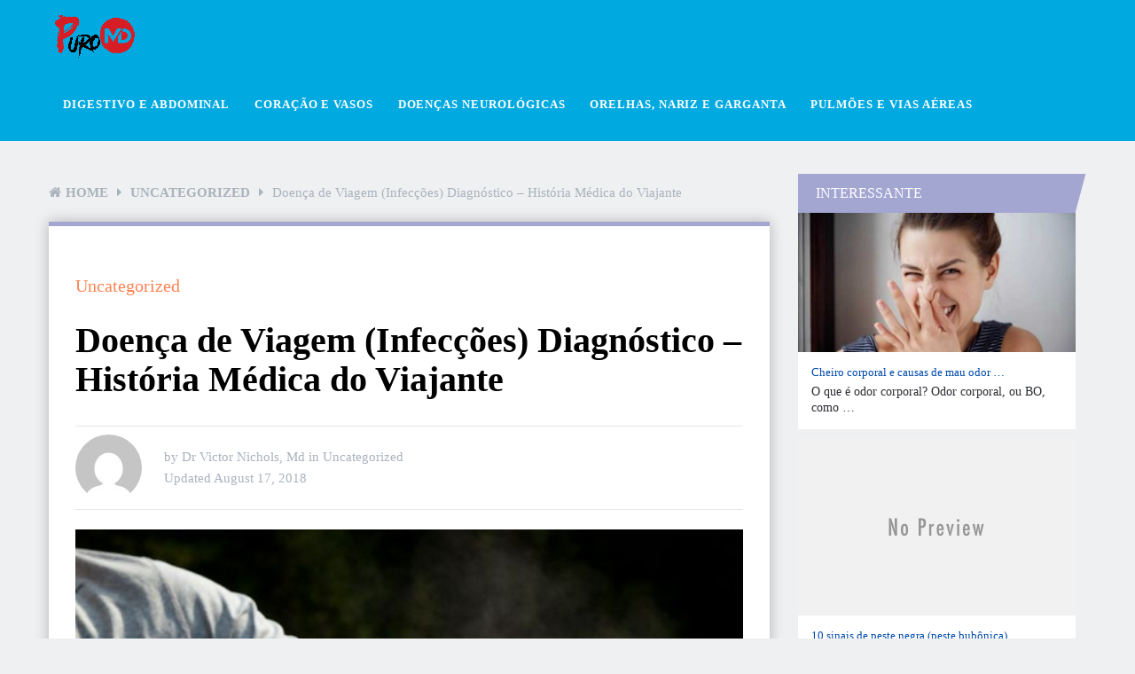

--- FILE ---
content_type: text/html; charset=UTF-8
request_url: https://puromd.com/historia-de-infeccoes-de-doencas-de-viagem-historia-medica-de-viajantes/
body_size: 18847
content:
<!DOCTYPE html><html class="no-js" lang="en-US" prefix="og: https://ogp.me/ns#"><head><script data-no-optimize="1">var litespeed_docref=sessionStorage.getItem("litespeed_docref");litespeed_docref&&(Object.defineProperty(document,"referrer",{get:function(){return litespeed_docref}}),sessionStorage.removeItem("litespeed_docref"));</script> <meta charset="UTF-8">
<!--[if IE ]><meta http-equiv="X-UA-Compatible" content="IE=edge,chrome=1">
<![endif]--><link rel="profile" href="https://gmpg.org/xfn/11" /><link rel="icon" href="https://puromd.com/wp-content/uploads/F2.png" type="image/x-icon" /><meta name="msapplication-TileColor" content="#FFFFFF"><meta name="msapplication-TileImage" content="https://puromd.com/wp-content/uploads/F4.png"><link rel="apple-touch-icon-precomposed" href="https://puromd.com/wp-content/uploads/F3.png" /><meta name="viewport" content="width=device-width, initial-scale=1"><meta name="apple-mobile-web-app-capable" content="yes"><meta name="apple-mobile-web-app-status-bar-style" content="black"><link rel="pingback" href="https://puromd.com/xmlrpc.php" /> <script type="litespeed/javascript">document.documentElement.className=document.documentElement.className.replace(/\bno-js\b/,'js')</script> <title>Doença De Viagem (Infecções) Diagnóstico - História Médica Do Viajante - PuroMD</title><meta name="description" content="Qualquer doença que possa ter começado no exterior ou que tenha aparecido somente depois de voltar para casa deve sempre levantar a preocupação de uma doença"/><meta name="robots" content="follow, index, max-snippet:-1, max-video-preview:-1, max-image-preview:large"/><link rel="canonical" href="https://puromd.com/historia-de-infeccoes-de-doencas-de-viagem-historia-medica-de-viajantes/" /><meta property="og:locale" content="en_US" /><meta property="og:type" content="article" /><meta property="og:title" content="Doença De Viagem (Infecções) Diagnóstico - História Médica Do Viajante - PuroMD" /><meta property="og:description" content="Qualquer doença que possa ter começado no exterior ou que tenha aparecido somente depois de voltar para casa deve sempre levantar a preocupação de uma doença" /><meta property="og:url" content="https://puromd.com/historia-de-infeccoes-de-doencas-de-viagem-historia-medica-de-viajantes/" /><meta property="og:site_name" content="PuroMD" /><meta property="article:section" content="Uncategorized" /><meta property="og:updated_time" content="2019-07-16T13:36:00+00:00" /><meta property="og:image" content="https://puromd.com/wp-content/uploads/história-de-infecções-de-doenças-de-viagem-história-médica-de-viajantes.jpg" /><meta property="og:image:secure_url" content="https://puromd.com/wp-content/uploads/história-de-infecções-de-doenças-de-viagem-história-médica-de-viajantes.jpg" /><meta property="og:image:width" content="600" /><meta property="og:image:height" content="300" /><meta property="og:image:alt" content="história de infecções de doenças de viagem história médica de viajantes" /><meta property="og:image:type" content="image/jpeg" /><meta name="twitter:card" content="summary_large_image" /><meta name="twitter:title" content="Doença De Viagem (Infecções) Diagnóstico - História Médica Do Viajante - PuroMD" /><meta name="twitter:description" content="Qualquer doença que possa ter começado no exterior ou que tenha aparecido somente depois de voltar para casa deve sempre levantar a preocupação de uma doença" /><meta name="twitter:image" content="https://puromd.com/wp-content/uploads/história-de-infecções-de-doenças-de-viagem-história-médica-de-viajantes.jpg" /><meta name="twitter:label1" content="Written by" /><meta name="twitter:data1" content="Dr Victor Nichols, Md" /><meta name="twitter:label2" content="Time to read" /><meta name="twitter:data2" content="3 minutes" /><link rel="alternate" type="application/rss+xml" title="PuroMD &raquo; Feed" href="https://puromd.com/feed/" /><link rel="alternate" title="oEmbed (JSON)" type="application/json+oembed" href="https://puromd.com/wp-json/oembed/1.0/embed?url=https%3A%2F%2Fpuromd.com%2Fhistoria-de-infeccoes-de-doencas-de-viagem-historia-medica-de-viajantes%2F" /><link rel="alternate" title="oEmbed (XML)" type="text/xml+oembed" href="https://puromd.com/wp-json/oembed/1.0/embed?url=https%3A%2F%2Fpuromd.com%2Fhistoria-de-infeccoes-de-doencas-de-viagem-historia-medica-de-viajantes%2F&#038;format=xml" /><style id='wp-img-auto-sizes-contain-inline-css' type='text/css'>img:is([sizes=auto i],[sizes^="auto," i]){contain-intrinsic-size:3000px 1500px}
/*# sourceURL=wp-img-auto-sizes-contain-inline-css */</style><link data-optimized="2" rel="stylesheet" href="https://puromd.com/wp-content/litespeed/css/2dd9a098b0e2d470274d25cd0ce0fd52.css?ver=095b2" /><style id='global-styles-inline-css' type='text/css'>:root{--wp--preset--aspect-ratio--square: 1;--wp--preset--aspect-ratio--4-3: 4/3;--wp--preset--aspect-ratio--3-4: 3/4;--wp--preset--aspect-ratio--3-2: 3/2;--wp--preset--aspect-ratio--2-3: 2/3;--wp--preset--aspect-ratio--16-9: 16/9;--wp--preset--aspect-ratio--9-16: 9/16;--wp--preset--color--black: #000000;--wp--preset--color--cyan-bluish-gray: #abb8c3;--wp--preset--color--white: #ffffff;--wp--preset--color--pale-pink: #f78da7;--wp--preset--color--vivid-red: #cf2e2e;--wp--preset--color--luminous-vivid-orange: #ff6900;--wp--preset--color--luminous-vivid-amber: #fcb900;--wp--preset--color--light-green-cyan: #7bdcb5;--wp--preset--color--vivid-green-cyan: #00d084;--wp--preset--color--pale-cyan-blue: #8ed1fc;--wp--preset--color--vivid-cyan-blue: #0693e3;--wp--preset--color--vivid-purple: #9b51e0;--wp--preset--gradient--vivid-cyan-blue-to-vivid-purple: linear-gradient(135deg,rgb(6,147,227) 0%,rgb(155,81,224) 100%);--wp--preset--gradient--light-green-cyan-to-vivid-green-cyan: linear-gradient(135deg,rgb(122,220,180) 0%,rgb(0,208,130) 100%);--wp--preset--gradient--luminous-vivid-amber-to-luminous-vivid-orange: linear-gradient(135deg,rgb(252,185,0) 0%,rgb(255,105,0) 100%);--wp--preset--gradient--luminous-vivid-orange-to-vivid-red: linear-gradient(135deg,rgb(255,105,0) 0%,rgb(207,46,46) 100%);--wp--preset--gradient--very-light-gray-to-cyan-bluish-gray: linear-gradient(135deg,rgb(238,238,238) 0%,rgb(169,184,195) 100%);--wp--preset--gradient--cool-to-warm-spectrum: linear-gradient(135deg,rgb(74,234,220) 0%,rgb(151,120,209) 20%,rgb(207,42,186) 40%,rgb(238,44,130) 60%,rgb(251,105,98) 80%,rgb(254,248,76) 100%);--wp--preset--gradient--blush-light-purple: linear-gradient(135deg,rgb(255,206,236) 0%,rgb(152,150,240) 100%);--wp--preset--gradient--blush-bordeaux: linear-gradient(135deg,rgb(254,205,165) 0%,rgb(254,45,45) 50%,rgb(107,0,62) 100%);--wp--preset--gradient--luminous-dusk: linear-gradient(135deg,rgb(255,203,112) 0%,rgb(199,81,192) 50%,rgb(65,88,208) 100%);--wp--preset--gradient--pale-ocean: linear-gradient(135deg,rgb(255,245,203) 0%,rgb(182,227,212) 50%,rgb(51,167,181) 100%);--wp--preset--gradient--electric-grass: linear-gradient(135deg,rgb(202,248,128) 0%,rgb(113,206,126) 100%);--wp--preset--gradient--midnight: linear-gradient(135deg,rgb(2,3,129) 0%,rgb(40,116,252) 100%);--wp--preset--font-size--small: 13px;--wp--preset--font-size--medium: 20px;--wp--preset--font-size--large: 36px;--wp--preset--font-size--x-large: 42px;--wp--preset--spacing--20: 0.44rem;--wp--preset--spacing--30: 0.67rem;--wp--preset--spacing--40: 1rem;--wp--preset--spacing--50: 1.5rem;--wp--preset--spacing--60: 2.25rem;--wp--preset--spacing--70: 3.38rem;--wp--preset--spacing--80: 5.06rem;--wp--preset--shadow--natural: 6px 6px 9px rgba(0, 0, 0, 0.2);--wp--preset--shadow--deep: 12px 12px 50px rgba(0, 0, 0, 0.4);--wp--preset--shadow--sharp: 6px 6px 0px rgba(0, 0, 0, 0.2);--wp--preset--shadow--outlined: 6px 6px 0px -3px rgb(255, 255, 255), 6px 6px rgb(0, 0, 0);--wp--preset--shadow--crisp: 6px 6px 0px rgb(0, 0, 0);}:where(.is-layout-flex){gap: 0.5em;}:where(.is-layout-grid){gap: 0.5em;}body .is-layout-flex{display: flex;}.is-layout-flex{flex-wrap: wrap;align-items: center;}.is-layout-flex > :is(*, div){margin: 0;}body .is-layout-grid{display: grid;}.is-layout-grid > :is(*, div){margin: 0;}:where(.wp-block-columns.is-layout-flex){gap: 2em;}:where(.wp-block-columns.is-layout-grid){gap: 2em;}:where(.wp-block-post-template.is-layout-flex){gap: 1.25em;}:where(.wp-block-post-template.is-layout-grid){gap: 1.25em;}.has-black-color{color: var(--wp--preset--color--black) !important;}.has-cyan-bluish-gray-color{color: var(--wp--preset--color--cyan-bluish-gray) !important;}.has-white-color{color: var(--wp--preset--color--white) !important;}.has-pale-pink-color{color: var(--wp--preset--color--pale-pink) !important;}.has-vivid-red-color{color: var(--wp--preset--color--vivid-red) !important;}.has-luminous-vivid-orange-color{color: var(--wp--preset--color--luminous-vivid-orange) !important;}.has-luminous-vivid-amber-color{color: var(--wp--preset--color--luminous-vivid-amber) !important;}.has-light-green-cyan-color{color: var(--wp--preset--color--light-green-cyan) !important;}.has-vivid-green-cyan-color{color: var(--wp--preset--color--vivid-green-cyan) !important;}.has-pale-cyan-blue-color{color: var(--wp--preset--color--pale-cyan-blue) !important;}.has-vivid-cyan-blue-color{color: var(--wp--preset--color--vivid-cyan-blue) !important;}.has-vivid-purple-color{color: var(--wp--preset--color--vivid-purple) !important;}.has-black-background-color{background-color: var(--wp--preset--color--black) !important;}.has-cyan-bluish-gray-background-color{background-color: var(--wp--preset--color--cyan-bluish-gray) !important;}.has-white-background-color{background-color: var(--wp--preset--color--white) !important;}.has-pale-pink-background-color{background-color: var(--wp--preset--color--pale-pink) !important;}.has-vivid-red-background-color{background-color: var(--wp--preset--color--vivid-red) !important;}.has-luminous-vivid-orange-background-color{background-color: var(--wp--preset--color--luminous-vivid-orange) !important;}.has-luminous-vivid-amber-background-color{background-color: var(--wp--preset--color--luminous-vivid-amber) !important;}.has-light-green-cyan-background-color{background-color: var(--wp--preset--color--light-green-cyan) !important;}.has-vivid-green-cyan-background-color{background-color: var(--wp--preset--color--vivid-green-cyan) !important;}.has-pale-cyan-blue-background-color{background-color: var(--wp--preset--color--pale-cyan-blue) !important;}.has-vivid-cyan-blue-background-color{background-color: var(--wp--preset--color--vivid-cyan-blue) !important;}.has-vivid-purple-background-color{background-color: var(--wp--preset--color--vivid-purple) !important;}.has-black-border-color{border-color: var(--wp--preset--color--black) !important;}.has-cyan-bluish-gray-border-color{border-color: var(--wp--preset--color--cyan-bluish-gray) !important;}.has-white-border-color{border-color: var(--wp--preset--color--white) !important;}.has-pale-pink-border-color{border-color: var(--wp--preset--color--pale-pink) !important;}.has-vivid-red-border-color{border-color: var(--wp--preset--color--vivid-red) !important;}.has-luminous-vivid-orange-border-color{border-color: var(--wp--preset--color--luminous-vivid-orange) !important;}.has-luminous-vivid-amber-border-color{border-color: var(--wp--preset--color--luminous-vivid-amber) !important;}.has-light-green-cyan-border-color{border-color: var(--wp--preset--color--light-green-cyan) !important;}.has-vivid-green-cyan-border-color{border-color: var(--wp--preset--color--vivid-green-cyan) !important;}.has-pale-cyan-blue-border-color{border-color: var(--wp--preset--color--pale-cyan-blue) !important;}.has-vivid-cyan-blue-border-color{border-color: var(--wp--preset--color--vivid-cyan-blue) !important;}.has-vivid-purple-border-color{border-color: var(--wp--preset--color--vivid-purple) !important;}.has-vivid-cyan-blue-to-vivid-purple-gradient-background{background: var(--wp--preset--gradient--vivid-cyan-blue-to-vivid-purple) !important;}.has-light-green-cyan-to-vivid-green-cyan-gradient-background{background: var(--wp--preset--gradient--light-green-cyan-to-vivid-green-cyan) !important;}.has-luminous-vivid-amber-to-luminous-vivid-orange-gradient-background{background: var(--wp--preset--gradient--luminous-vivid-amber-to-luminous-vivid-orange) !important;}.has-luminous-vivid-orange-to-vivid-red-gradient-background{background: var(--wp--preset--gradient--luminous-vivid-orange-to-vivid-red) !important;}.has-very-light-gray-to-cyan-bluish-gray-gradient-background{background: var(--wp--preset--gradient--very-light-gray-to-cyan-bluish-gray) !important;}.has-cool-to-warm-spectrum-gradient-background{background: var(--wp--preset--gradient--cool-to-warm-spectrum) !important;}.has-blush-light-purple-gradient-background{background: var(--wp--preset--gradient--blush-light-purple) !important;}.has-blush-bordeaux-gradient-background{background: var(--wp--preset--gradient--blush-bordeaux) !important;}.has-luminous-dusk-gradient-background{background: var(--wp--preset--gradient--luminous-dusk) !important;}.has-pale-ocean-gradient-background{background: var(--wp--preset--gradient--pale-ocean) !important;}.has-electric-grass-gradient-background{background: var(--wp--preset--gradient--electric-grass) !important;}.has-midnight-gradient-background{background: var(--wp--preset--gradient--midnight) !important;}.has-small-font-size{font-size: var(--wp--preset--font-size--small) !important;}.has-medium-font-size{font-size: var(--wp--preset--font-size--medium) !important;}.has-large-font-size{font-size: var(--wp--preset--font-size--large) !important;}.has-x-large-font-size{font-size: var(--wp--preset--font-size--x-large) !important;}
/*# sourceURL=global-styles-inline-css */</style><style id='classic-theme-styles-inline-css' type='text/css'>/*! This file is auto-generated */
.wp-block-button__link{color:#fff;background-color:#32373c;border-radius:9999px;box-shadow:none;text-decoration:none;padding:calc(.667em + 2px) calc(1.333em + 2px);font-size:1.125em}.wp-block-file__button{background:#32373c;color:#fff;text-decoration:none}
/*# sourceURL=/wp-includes/css/classic-themes.min.css */</style><style id='ez-toc-inline-css' type='text/css'>div#ez-toc-container .ez-toc-title {font-size: 120%;}div#ez-toc-container .ez-toc-title {font-weight: 500;}div#ez-toc-container ul li , div#ez-toc-container ul li a {font-size: 95%;}div#ez-toc-container ul li , div#ez-toc-container ul li a {font-weight: 500;}div#ez-toc-container nav ul ul li {font-size: 90%;}.ez-toc-box-title {font-weight: bold; margin-bottom: 10px; text-align: center; text-transform: uppercase; letter-spacing: 1px; color: #666; padding-bottom: 5px;position:absolute;top:-4%;left:5%;background-color: inherit;transition: top 0.3s ease;}.ez-toc-box-title.toc-closed {top:-25%;}
.ez-toc-container-direction {direction: ltr;}.ez-toc-counter ul{counter-reset: item ;}.ez-toc-counter nav ul li a::before {content: counters(item, '.', decimal) '. ';display: inline-block;counter-increment: item;flex-grow: 0;flex-shrink: 0;margin-right: .2em; float: left; }.ez-toc-widget-direction {direction: ltr;}.ez-toc-widget-container ul{counter-reset: item ;}.ez-toc-widget-container nav ul li a::before {content: counters(item, '.', decimal) '. ';display: inline-block;counter-increment: item;flex-grow: 0;flex-shrink: 0;margin-right: .2em; float: left; }
/*# sourceURL=ez-toc-inline-css */</style><style id='dividend-stylesheet-inline-css' type='text/css'>body {background-color:#eff0f1;background-image:url(https://puromd.com/wp-content/themes/mts_dividend/images/nobg.png);}
		#site-header, .navigation.mobile-menu-wrapper {background-color:#00a9e0;background-image:url(https://puromd.com/wp-content/themes/mts_dividend/images/nobg.png);}
		.primary-carousel-wrap {background-color:#eff0f1;background-image:url(https://puromd.com/wp-content/themes/mts_dividend/images/nobg.png);}
		.homepage-deals {background-color:#23282d;background-image:url(https://puromd.com/wp-content/themes/mts_dividend/images/nobg.png);}
		.article-wrap {background-color:#eff0f1;background-repeat:repeat;background-position:left top;background-size:cover;}
		.call-to-action {background-color:#23282d;background-image:url(https://puromd.com/wp-content/themes/mts_dividend/images/nobg.png);}
		.mts-featured-clients {background-color:#ffffff;background-image:url(https://puromd.com/wp-content/themes/mts_dividend/images/nobg.png);}
		#site-footer {background-color:#23282d;background-image:url(https://puromd.com/wp-content/themes/mts_dividend/images/nobg.png);}
		.widget-single-subscribe .widget #wp-subscribe {background-color:#23282d;background-image:url(https://puromd.com/wp-content/themes/mts_dividend/images/newsletter-long-bg2.png);background-repeat:no-repeat;background-attachment:scroll;background-position:left top;background-size:cover;}

		.primary-carousel-wrap .featured-category-title, .primary-carousel-wrap .featured-category-title:after, .primary-carousel-wrap .owl-prev, .primary-carousel-wrap .owl-next { background-color: #23282d; }
		.primary-carousel-post, .primary-carousel-post:hover { color: #23282d; }

		.homepage-deals .featured-category-title, .homepage-deals .featured-category-title:after { background-color: #373e46; }

		.call-to-action-title span { color: #edb746; }
		.call-to-action-button a { background-color: #88bf5f; }
		.call-to-action-button a:hover { background: #62963c }

		.footer-header h3 { background-color: #373e46; }

		.pagination a { color: #a3a6d1; }

		.sidebar .widget h3, .pagination .page-numbers.current, .single .pagination > .current, .tagcloud a, .widget .wp_review_tab_widget_content .tab_title.selected a, .widget .wpt_widget_content .tab_title.selected a, #load-posts a, .woocommerce nav.woocommerce-pagination ul li span.current, .woocommerce-page nav.woocommerce-pagination ul li span.current, .woocommerce #content nav.woocommerce-pagination ul li span.current, .woocommerce-page #content nav.woocommerce-pagination ul li span.current, .article-layout-2 .latestPost.post-1 .latestPost-layout, .article-layout-2 .latestPost.post-1 .article-content, .article-layout-3 .latestPost.post-1 .latestPost-layout, .article-layout-3 .latestPost.post-1 .article-content, .article-layout-4 .latestPost.post-1 .latestPost-layout, .article-layout-4 .latestPost.post-1 .article-content, .article-layout-5 .latestPost.post-1 .latestPost-layout, .article-layout-5 .latestPost.post-1 .article-content, .tags a, .related-posts h4, .postauthor h4, .cd-tabs-navigation h4 a.selected, .cd-tabs-navigation h4 a.selected:after, #respond h4:after, #respond h4, .deals-button { background: #a3a6d1; }

        input[type='submit'], .deal-link, .deals-advanced-recent-posts .btn-archive-link, .single-deals-button a, .woocommerce a.button, .woocommerce-page a.button, .woocommerce button.button, .woocommerce-page button.button, .woocommerce input.button, .woocommerce-page input.button, .woocommerce #respond input#submit, .woocommerce-page #respond input#submit, .woocommerce #content input.button, .woocommerce-page #content input.button, .woocommerce #respond input#submit.alt, .woocommerce a.button.alt, .woocommerce button.button.alt, .woocommerce input.button.alt, .woocommerce #respond input#submit.alt.disabled, .woocommerce #respond input#submit.alt:disabled, .woocommerce #respond input#submit.alt:disabled[disabled], .woocommerce a.button.alt.disabled, .woocommerce a.button.alt:disabled, .woocommerce a.button.alt:disabled[disabled], .woocommerce button.button.alt.disabled, .woocommerce button.button.alt:disabled, .woocommerce button.button.alt:disabled[disabled], .woocommerce input.button.alt:disabled, .woocommerce input.button.alt:disabled[disabled], .woocommerce span.onsale, .deals-link, .ball-pulse > div, .pace .pace-progress, .latestPost-review-wrapper, #wpmm-megamenu .review-total-only, html .review-type-circle.latestPost-review-wrapper, .widget .review-total-only.large-thumb, #commentform input#submit, .woocommerce-account .woocommerce-MyAccount-navigation li.is-active, .bypostauthor .fn:after, .owl-prev:hover, .owl-next:hover, #subscribe .wp-subscribe-wrap, .deals-button:hover, .featuredBox .deals-button, #secondary-navigation a:hover, #secondary-navigation li:hover a, .woocommerce-product-search button[type='submit'], .woocommerce .woocommerce-widget-layered-nav-dropdown__submit { background: #ff8454; color: #fff; }

		.widget .wp-subscribe input.submit, .featuredBox .title:hover { background-color: #7a7fbd }

		.deals-link:hover, .single-deals-button a:hover, .woocommerce a.button:hover, .woocommerce-page a.button:hover, .woocommerce button.button:hover, .woocommerce-page button.button:hover, .woocommerce input.button:hover, .woocommerce-page input.button:hover, .woocommerce #respond input#submit:hover, .woocommerce-page #respond input#submit:hover, .woocommerce #content input.button:hover, .woocommerce-page #content input.button:hover, input[type='submit']:hover, #commentform input#submit:hover, .woocommerce #respond input#submit.alt:hover, .woocommerce a.button.alt:hover, .woocommerce button.button.alt:hover, .woocommerce input.button.alt:hover, .woocommerce-product-search input[type='submit']:hover, .deals-advanced-recent-posts .btn-archive-link:hover, .woocommerce-product-search button[type='submit']:hover, .woocommerce .woocommerce-widget-layered-nav-dropdown__submit:hover { background-color: #ff4d07; }

		a, .single-post-category, .related-posts h4:before, .related-posts .latestPost-layout:after, .postauthor h4:before, .post-like.active, .post-dislike.active, .widget .wp-subscribe-wrap h4.title span { color: #ff8454; }

		.widget .wp_review_tab_widget_content .tab_title.selected a, .widget .wpt_widget_content .tab_title.selected a, .single_post { border-color: #a3a6d1; }

		
		
		.bypostauthor .fn:after { content: "Author"; font-size: 14px; padding: 4px 10px; margin-left: 8px; color: #fff; font-weight: normal; }
		
		
		
			
/*# sourceURL=dividend-stylesheet-inline-css */</style> <script type="litespeed/javascript" data-src="https://puromd.com/wp-includes/js/jquery/jquery.min.js" id="jquery-core-js"></script> <link rel="https://api.w.org/" href="https://puromd.com/wp-json/" /><link rel="alternate" title="JSON" type="application/json" href="https://puromd.com/wp-json/wp/v2/posts/3184" /><link rel="EditURI" type="application/rsd+xml" title="RSD" href="https://puromd.com/xmlrpc.php?rsd" /><meta name="generator" content="WordPress 6.9" /><link rel='shortlink' href='https://puromd.com/?p=3184' />
 <script data-ad-client="ca-pub-4230868998712733" type="litespeed/javascript" data-src="https://pagead2.googlesyndication.com/pagead/js/adsbygoogle.js"></script>  <script type="litespeed/javascript" data-src="https://www.googletagmanager.com/gtag/js?id=G-EY7M8ZXFWZ"></script> <script type="litespeed/javascript">window.dataLayer=window.dataLayer||[];function gtag(){dataLayer.push(arguments)}
gtag('js',new Date());gtag('config','G-EY7M8ZXFWZ')</script> 
<script type="application/ld+json">{"@context":"https:\/\/schema.org","@type":"WebSite","name":"PuroMD INC","url":"https:\/\/puromd.com","potentialAction":[{"@type":"SearchAction","target":"https:\/\/puromd.com\/?s={search_term_string}","query-input":"required name=search_term_string"}]}</script><script type="application/ld+json">{"@context":"https:\/\/schema.org","@type":"BreadcrumbList","itemListElement":[{"@type":"ListItem","position":1,"item":{"@id":"https:\/\/puromd.com\/","name":"Home"}},{"@type":"ListItem","position":2,"item":{"@id":"https:\/\/puromd.com\/historia-de-infeccoes-de-doencas-de-viagem-historia-medica-de-viajantes\/","name":"Doen\u00e7a de Viagem (Infec\u00e7\u00f5es) Diagn\u00f3stico &#8211; Hist\u00f3ria M\u00e9dica do Viajante"}}]}</script><style type="text/css">#logo a { font-family: 'Roboto'; font-weight: 700; font-size: 30px; color: #ffffff; }
#secondary-navigation a, .login-wrap .user-name, .login-signup a { font-family: 'Roboto'; font-weight: 700; font-size: 13px; color: #ffffff;text-transform: uppercase; letter-spacing: .95px;  }
.carousel-title, .deals-title { font-family: 'Roboto'; font-weight: normal; font-size: 18px; color: #004aac; }
.latestPost .title { font-family: 'Roboto'; font-weight: normal; font-size: 18px; color: #004aac; }
.post-info, .breadcrumb, .pagination { font-family: 'Roboto'; font-weight: 500; font-size: 15px; color: #aab2bc; }
.call-to-action { font-family: 'Roboto'; font-weight: 700; font-size: 20px; color: #ffffff; }
.single-title, .title.entry-title { font-family: 'Roboto'; font-weight: 700; font-size: 40px; color: #000000; }
.deals-related-post.latestPost .title { font-family: 'Roboto'; font-weight: normal; font-size: 20px; color: #004aac; }
body { font-family: 'Roboto'; font-weight: normal; font-size: 16px; color: #111111; }
.widget h3 { font-family: 'Roboto'; font-weight: 500; font-size: 16px; color: #ffffff;text-transform: uppercase; }
.widget .post-title, .sidebar .widget .entry-title, .widget .slide-title, .widget .wpt_comment_meta { font-family: 'Roboto'; font-weight: 500; font-size: 13px; color: #004aac; }
.widget { font-family: 'Roboto'; font-weight: normal; font-size: 14px; color: #2b2d32; }
#site-footer .widget h3 { font-family: 'Roboto'; font-weight: 500; font-size: 14px; color: #ffffff;text-transform: uppercase; }
#site-footer .widget .post-title, #site-footer .widget .entry-title, #site-footer .widget .slide-title, #site-footer .widget .wpt_comment_meta { font-family: 'Roboto'; font-weight: 500; font-size: 14px; color: #ffffff; }
#site-footer .widget { font-family: 'Roboto'; font-weight: normal; font-size: 17px; color: #ffffff; }
.footer-navigation li a, .footer-bottom, #site-footer .textwidget, #site-footer .widget_rss li, .footer-navigation li:before { font-family: 'Roboto'; font-weight: normal; font-size: 16px; color: #ffffff; }
.copyrights { font-family: 'Roboto'; font-weight: normal; font-size: 16px; color: #ffffff; }
h1 { font-family: 'Roboto'; font-weight: 700; font-size: 28px; color: #000000; }
h2 { font-family: 'Roboto'; font-weight: 700; font-size: 24px; color: #000000; }
h3 { font-family: 'Roboto'; font-weight: 700; font-size: 22px; color: #000000; }
h4 { font-family: 'Roboto'; font-weight: 700; font-size: 20px; color: #000000; }
h5 { font-family: 'Roboto'; font-weight: 700; font-size: 18px; color: #000000; }
h6 { font-family: 'Roboto'; font-weight: 700; font-size: 16px; color: #000000; }</style> <script type="application/ld+json">{
    "@context": "http://schema.org",
    "@type": "BlogPosting",
    "mainEntityOfPage": {
        "@type": "WebPage",
        "@id": "https://puromd.com/historia-de-infeccoes-de-doencas-de-viagem-historia-medica-de-viajantes/"
    },
    "headline": "Doença De Viagem (Infecções) Diagnóstico - História Médica Do Viajante - PuroMD",
    "image": {
        "@type": "ImageObject",
        "url": "https://puromd.com/wp-content/uploads/história-de-infecções-de-doenças-de-viagem-história-médica-de-viajantes.jpg",
        "width": 600,
        "height": 300
    },
    "datePublished": "2018-08-17T08:56:13+0000",
    "dateModified": "2019-07-16T13:36:00+0000",
    "author": {
        "@type": "Person",
        "name": "Dr Victor Nichols, Md"
    },
    "publisher": {
        "@type": "Organization",
        "name": "PuroMD",
        "logo": {
            "@type": "ImageObject",
            "url": "https://puromd.com/wp-content/uploads/PuroMD-Logo-11.png",
            "width": 93,
            "height": 52
        }
    },
    "description": "Qualquer doença que possa ter começado no exterior ou que tenha aparecido somente depois de voltar para casa d"
}</script> <style id="wpsp-style-frontend"></style></head><body id="blog" class="wp-singular post-template-default single single-post postid-3184 single-format-standard wp-theme-mts_dividend main wp-schema-pro-2.2.2"><div class="main-container"><header id="site-header" role="banner" itemscope itemtype="http://schema.org/WPHeader"><div id="header" class="container clearfix"><div class="logo-wrap"><h2 id="logo" class="image-logo" itemprop="headline">
<a href="https://puromd.com">
<img data-lazyloaded="1" src="[data-uri]" data-src="https://puromd.com/wp-content/uploads/PuroMD-Logo-11.png" alt="PuroMD" width="93" height="52"></a></h2></div><div id="secondary-navigation" role="navigation" itemscope itemtype="http://schema.org/SiteNavigationElement">
<a href="#" id="pull" class="toggle-mobile-menu">Menu</a><nav class="navigation clearfix mobile-menu-wrapper"><ul id="menu-main" class="menu clearfix"><li id="menu-item-42317" class="menu-item menu-item-type-taxonomy menu-item-object-category menu-item-42317"><a href="https://puromd.com/category/digestivo-e-abdominal/"><style>.navigation #menu-item-42317:hover a { background:  !important; }</style>Digestivo e Abdominal</a></li><li id="menu-item-42318" class="menu-item menu-item-type-taxonomy menu-item-object-category menu-item-42318"><a href="https://puromd.com/category/coracao-e-vasos/"><style>.navigation #menu-item-42318:hover a { background:  !important; }</style>Coração e Vasos</a></li><li id="menu-item-42319" class="menu-item menu-item-type-taxonomy menu-item-object-category menu-item-42319"><a href="https://puromd.com/category/doencas-neurologicas/"><style>.navigation #menu-item-42319:hover a { background:  !important; }</style>Doenças neurológicas</a></li><li id="menu-item-42320" class="menu-item menu-item-type-taxonomy menu-item-object-category menu-item-42320"><a href="https://puromd.com/category/orelhas-nariz-e-garganta/"><style>.navigation #menu-item-42320:hover a { background:  !important; }</style>Orelhas, Nariz e Garganta</a></li><li id="menu-item-42321" class="menu-item menu-item-type-taxonomy menu-item-object-category menu-item-42321"><a href="https://puromd.com/category/pulmoes-e-vias-aereas/"><style>.navigation #menu-item-42321:hover a { background:  !important; }</style>Pulmões e vias aéreas</a></li></ul></nav></div></div></header><div id="page" class="single"><div class="page-inner"><article class="article"><div id="content_box" ><div class='code-block code-block-2' style='margin: 8px 0; clear: both;'> <script type="litespeed/javascript" data-src="https://pagead2.googlesyndication.com/pagead/js/adsbygoogle.js"></script> 
<ins class="adsbygoogle"
style="display:block"
data-ad-client="ca-pub-4230868998712733"
data-ad-slot="3553858120"
data-ad-format="auto"
data-full-width-responsive="true"></ins> <script type="litespeed/javascript">(adsbygoogle=window.adsbygoogle||[]).push({})</script></div><div id="post-3184" class="g post post-3184 type-post status-publish format-standard has-post-thumbnail hentry category-uncategorized has_thumb"><div class="breadcrumb" xmlns:v="http://rdf.data-vocabulary.org/#"><div><i class="fa fa-home"></i></div><div typeof="v:Breadcrumb" class="root"><a rel="v:url" property="v:title" href="https://puromd.com">Home</a></div><div><i class="fa fa-caret-right"></i></div><div typeof="v:Breadcrumb"><a href="https://puromd.com/category/uncategorized/" rel="v:url" property="v:title">Uncategorized</a></div><div><i class="fa fa-caret-right"></i></div><div><span>Doença de Viagem (Infecções) Diagnóstico &#8211; História Médica do Viajante</span></div></div><div class="single_post"><header><div class="single-post-category">
<a href="https://puromd.com/category/uncategorized/"">Uncategorized</a></div><h1 class="title single-title entry-title">Doença de Viagem (Infecções) Diagnóstico &#8211; História Médica do Viajante</h1><div class="post-info"><div class="theauthorimage"><span><img data-lazyloaded="1" src="[data-uri]" alt='' data-src='https://puromd.com/wp-content/litespeed/avatar/8d62b3112b752b6d62980255a045541d.jpg?ver=1768906486' data-srcset='https://puromd.com/wp-content/litespeed/avatar/576aa171c2a7bed5d2b295db5ca40e5a.jpg?ver=1768906485 2x' class='avatar avatar-75 photo' height='75' width='75' decoding='async'/></span></div><div class="single-meta-info">
<span class="theauthor"><span class="thespace">by&nbsp;</span><span><a href="https://puromd.com/author/victorxx/" title="Posts by Dr Victor Nichols, Md" rel="author">Dr Victor Nichols, Md</a></span></span>
<span class="thecategory"><span class="thespace">in&nbsp;</span><span><a href="https://puromd.com/category/uncategorized/" title="View all posts in Uncategorized">Uncategorized</a></span></span><div class="thetime date updated"><span class="thespace">Updated&nbsp;</span><span>August 17, 2018</span></div></div></div></header><div class="featured-thumbnail">
<img data-lazyloaded="1" src="[data-uri]" width="600" height="300" data-src="https://puromd.com/wp-content/uploads/história-de-infecções-de-doenças-de-viagem-história-médica-de-viajantes.jpg" class="attachment-dividend-bigthumb size-dividend-bigthumb wp-post-image" alt="história de infecções de doenças de viagem história médica de viajantes" title="" decoding="async" fetchpriority="high" /></div><div class="post-single-content box mark-links entry-content"><div class="thecontent"><div class='code-block code-block-17' style='margin: 8px 0; clear: both;'> <script data-ad-client="ca-pub-4230868998712733" type="litespeed/javascript" data-src="https://pagead2.googlesyndication.com/pagead/js/adsbygoogle.js"></script></div><div class='code-block code-block-1' style='margin: 8px 0; clear: both;'> <script type="litespeed/javascript" data-src="https://pagead2.googlesyndication.com/pagead/js/adsbygoogle.js"></script> 
<ins class="adsbygoogle"
style="display:block"
data-ad-client="ca-pub-4230868998712733"
data-ad-slot="3553858120"
data-ad-format="auto"
data-full-width-responsive="true"></ins> <script type="litespeed/javascript">(adsbygoogle=window.adsbygoogle||[]).push({})</script></div><article class="post-10412 post type-post status-publish format-standard has-post-thumbnail hentry category-current-health-articles category-diagnostic-procedures tag-travel-infections tag-travel-vaccinations tag-travelers-diarrhea"><div class="entry clearfix"><div class='code-block code-block-3' style='margin: 8px 0; clear: both;'> <script type="litespeed/javascript" data-src="https://pagead2.googlesyndication.com/pagead/js/adsbygoogle.js"></script> 
<ins class="adsbygoogle"
style="display:block"
data-ad-client="ca-pub-4230868998712733"
data-ad-slot="3553858120"
data-ad-format="auto"
data-full-width-responsive="true"></ins> <script type="litespeed/javascript">(adsbygoogle=window.adsbygoogle||[]).push({})</script></div><p><span class="">Qualquer doença que possa ter começado no exterior ou que tenha aparecido somente depois de voltar para casa deve sempre levantar a preocupação de uma doença ter sido contraída durante sua viagem. </span>Muitas infecções têm longos períodos de incubação e os primeiros sintomas podem aparecer por um longo período depois de terem retornado para casa, às vezes até 6 semanas ou mais. Essas infecções podem ser raras em sua cidade ou cidade de residência e podem ser perdidas pelo seu médico, a menos que ele seja notificado sobre sua agenda de viagens recente.</p><p>Qualquer sintoma que surja depois de uma viagem ao exterior, mesmo sintomas leves que normalmente seriam ignorados ou tratados em casa devem servir como um aviso de uma possível infecção contraída no exterior.</p><div class='code-block code-block-4' style='margin: 8px 0; clear: both;'> <script type="litespeed/javascript" data-src="https://pagead2.googlesyndication.com/pagead/js/adsbygoogle.js"></script> 
<ins class="adsbygoogle"
style="display:block"
data-ad-client="ca-pub-4230868998712733"
data-ad-slot="3553858120"
data-ad-format="auto"
data-full-width-responsive="true"></ins> <script type="litespeed/javascript">(adsbygoogle=window.adsbygoogle||[]).push({})</script></div><p>Alguns destes sinais e sintomas incluem:</p><ul><li><a title="Febre" href="https://puromd.com/o-que-e-febre-pirexia-normal-e-temperatura-corporal-alta/">Febre</a></li><li><a title="Gastroenterite" href="https://puromd.com/o-que-e-gastroenterite-infecciosa-alergica-aguda-cronica/">Gastroenterite</a> &#8211; vômitos e diarréia</li><li><a title="Tosse persistente" href="https://puromd.com/causas-da-tosse-cronica-persistente-constante-tosse/">Tosse persistente</a></li><li><a title="Dor abdominal" href="https://puromd.com/dor-abdominal-ou-estomago/">Dor abdominal</a></li><li><a title="Dores de Cabeça Persistentes" href="https://puromd.com/dor-de-cabeca-constante-causa-de-dores-de-cabeca-continuas-persistentes/">Dores de cabeça persistentes</a></li><li>Fraqueza muscular</li><li>Dores gerais e dores</li><li>Fadiga severa ou mal-estar</li><li>Inchaço / <a title="Edema" href="https://puromd.com/o-que-e-o-edema-do-corpo-inchaco-fisiopatologia-provoca-tipos/">edema</a></li><li>Sensações anormais ( <a title="Parestesia" href="https://puromd.com/causas-de-parestesia-formigamento-e-dormencia/">parestesia</a> ) &#8211; dormência, formigueiro, ardor, comichão</li></ul><h2>História Médica para Viajantes</h2><p>Você pode ajudar seu médico a fazer um diagnóstico rápido cooperando e fornecendo as informações necessárias sobre sua viagem recente. Isso ajudará seu médico a obter um diagnóstico diferencial e realizar testes e investigações relevantes para fazer o diagnóstico final e iniciar o tratamento imediatamente.</p><p>É importante que os pacientes que viajaram recentemente forneçam as seguintes informações ao médico:</p><div class='code-block code-block-5' style='margin: 8px 0; clear: both;'> <script type="litespeed/javascript" data-src="https://pagead2.googlesyndication.com/pagead/js/adsbygoogle.js"></script> 
<ins class="adsbygoogle"
style="display:block"
data-ad-client="ca-pub-4230868998712733"
data-ad-slot="3553858120"
data-ad-format="auto"
data-full-width-responsive="true"></ins> <script type="litespeed/javascript">(adsbygoogle=window.adsbygoogle||[]).push({})</script></div><ol><li><strong>Países</strong><ul><li>Mencione regiões específicas que você visitou e forneça datas de visita.</li><li>Informe também o médico sobre quaisquer advertências médicas que foram emitidas para o viajante para essa área específica.</li></ul></li><li><strong>Vacinações</strong><ul><li>De preferência, mostre ao médico seu cartão de vacinação de viagem mais recente.</li><li>Admita se você ignorou quaisquer vacinas recomendadas por um agente de viagens.</li></ul></li><li><strong>Profilaxia</strong><ul><li>Informe um médico sobre os medicamentos profiláticos que você usou antes e durante a viagem.</li><li>Se você não completou os medicamentos ou se você evitou tomar completamente, é importante que você informe o seu médico.</li></ul></li><li><strong>Meio Ambiente</strong><ul><li>Descreva o ambiente como seu médico pode não estar familiarizado com o local &#8211; áreas rurais, florestas, selva, rios, lagos e condições climáticas.</li></ul></li><li><strong>Habitat</strong><ul><li>Descreva os tipos de habitats ocupados durante a viagem &#8211; estruturas de tijolo, cabanas de barro, tendas.</li><li>Mencione instalações dentro do habitat como saneamento, disponibilidade de mosquiteiros e fontes de água.</li></ul></li><li><strong>Dietético</strong><ul><li>Descreva os tipos de alimentos consumidos com foco particular em alimentos crus ou parcialmente cozidos. Um médico pode não estar familiarizado com a culinária local, portanto, mencione ingredientes individuais, se possível. Consulte <a title="Infecção Alimentar" href="https://puromd.com/o-que-e-gastroenterite-infecciosa-alergica-aguda-cronica/">Infecção Alimentar e Intoxicação</a> para um guia de alimentos de alto risco.</li><li>Fontes de água &#8211; marcas respeitáveis ​​de água engarrafada, água da torneira, água do rio.</li></ul></li><li><strong>Estilo de vida</strong><ul><li>História sexual durante a viagem. Seja honesto sobre o contato sexual com trabalhadoras do sexo, sexo casual com pessoas locais ou outros viajantes e sexo desprotegido.</li><li>Informe o seu médico sobre o seu consumo de álcool durante a viagem (quantidade, cervejas locais) e o uso de drogas narcóticas.</li><li>Mencione suas outras atividades durante a viagem &#8211; esportes aquáticos em lagos de água doce, caminhadas nas selvas e assim por diante. O foco especial deve estar em qualquer atividade que seja considerada arriscada, como fazer uma tatuagem no exterior.</li></ul></li><li><strong>Mordidas ou picadas</strong><ul><li>Qualquer mordida ou picada deve ser relatada, assim como o inseto, animal ou réptil responsável (exposição ao vetor).</li><li>Mencione também a exposição a outros insetos, animais (selvagens ou domésticos) e répteis, mesmo se não houver mordidas ou picadas.</li></ul></li><li><strong>Doenças durante a viagem</strong><ul><li>Descreva sinais e sintomas de qualquer doença durante a viagem e seja específico.</li><li>Embora você possa ter sofrido com uma doença que foi fácil de diagnosticar ou que foi diagnosticada por um médico no exterior, um relatório de todos os sinais e sintomas, e não apenas o diagnóstico, pode ser mais útil para seu médico.</li></ul></li><li><strong>Tratamento médico</strong><ul><li>Liste os medicamentos e tratamentos recebidos durante a viagem. As marcas locais / nomes comerciais podem diferir, por isso, registre sempre os nomes químicos na embalagem. Não tente trazer de volta as drogas, pois isso pode criar um problema na alfândega. Informe o seu médico se esses medicamentos foram comprados em uma instalação respeitável &#8211; clínica, farmácia ou hospital.</li><li>Informe também o seu médico sobre medicamentos tradicionais / medicamentos e terapias complementares realizados durante a viagem.</li><li>Mencione qualquer cirurgia que inclua procedimentos cirúrgicos não essenciais ou cosméticos realizados durante a viagem.</li></ul></li></ol></div><div class="sb-widget posts-2"><div class="textwidget"></div></div></article><section class="share-buttons-container clearfix"><div class="share-button"><div class="fb-like fb_iframe_widget" data-layout="button_count" data-action="like" data-show-faces="true" data-share="false"></div></div></section></div><div class="shareit bottom">
<span class="share-item facebookbtn"><div id="fb-root"></div><div class="fb-like" data-send="false" data-layout="button_count" data-width="150" data-show-faces="false"></div>
</span>
<span class="share-item facebooksharebtn"><div class="fb-share-button" data-layout="button_count"></div>
</span>
<span class="share-item twitterbtn">
<a href="https://twitter.com/share" class="twitter-share-button" data-via="MyThemeShopTeam">Tweet</a>
</span>
<span class="share-item reddit">
<a href="//www.reddit.com/submit" onclick="javascript:window.open(this.href, '', 'menubar=no,toolbar=no,resizable=yes,scrollbars=yes,height=600,width=600');return false;"> <img data-lazyloaded="1" src="[data-uri]" width="111" height="34" data-src="https://puromd.com/wp-content/themes/mts_dividend/images/reddit.png" alt=submit to reddit border="0" /></a>
</span></div></div></div><div class="related-posts"><h4>What are other people reading?</h4><div class="related-posts-wrapper"><article class="latestPost excerpt  "><div class="latestPost-layout">
<a href="https://puromd.com/sintomas-de-abstinencia-de-nicotina-tratamento-de-linha-do-tempo/" title="Sintomas de abstinência de nicotina, cronograma, tratamento" class="post-image post-image-left"><div class="featured-thumbnail"><img data-lazyloaded="1" src="[data-uri]" width="197" height="133" data-src="https://puromd.com/wp-content/themes/mts_dividend/images/nothumb-dividend-related.png" class="attachment-dividend-related wp-post-image" alt="Sintomas de abstinência de nicotina, cronograma, tratamento"></div><div class="article-content"><header><h2 class="title front-view-title">Sintomas de abstinência de nicotina, cronograma, tratamento</h2></header></div>
</a></div></article><article class="latestPost excerpt  "><div class="latestPost-layout">
<a href="https://puromd.com/razoes-de-contracao-do-estomago-causas-sintomas/" title="Razões de contração do estômago, causas, sintomas" class="post-image post-image-left"><div class="featured-thumbnail"><img data-lazyloaded="1" src="[data-uri]" width="197" height="99" data-src="https://puromd.com/wp-content/uploads/2019/04/Razões-de-contração-do-estômago-causas-sintomas.jpg" class="attachment-dividend-related size-dividend-related wp-post-image" alt="Razões de contração do estômago, causas, sintomas" title="" decoding="async" data-srcset="https://puromd.com/wp-content/uploads/2019/04/Razões-de-contração-do-estômago-causas-sintomas.jpg 822w, https://puromd.com/wp-content/uploads/2019/04/Razões-de-contração-do-estômago-causas-sintomas-300x150.jpg 300w, https://puromd.com/wp-content/uploads/2019/04/Razões-de-contração-do-estômago-causas-sintomas-768x384.jpg 768w" data-sizes="(max-width: 197px) 100vw, 197px" /></div><div class="article-content"><header><h2 class="title front-view-title">Razões de contração do estômago, causas, sintomas</h2></header></div>
</a></div></article><article class="latestPost excerpt  "><div class="latestPost-layout">
<a href="https://puromd.com/causas-de-alergia-a-poeira/" title="Causas de alergia à poeira, sintomas, remoção, tratamento" class="post-image post-image-left"><div class="featured-thumbnail"><img data-lazyloaded="1" src="[data-uri]" width="197" height="111" data-src="https://puromd.com/wp-content/uploads/2018/08/Causas-de-alergia-à-poeira.jpg" class="attachment-dividend-related size-dividend-related wp-post-image" alt="Causas de alergia à poeira" title="" decoding="async" loading="lazy" data-srcset="https://puromd.com/wp-content/uploads/2018/08/Causas-de-alergia-à-poeira.jpg 877w, https://puromd.com/wp-content/uploads/2018/08/Causas-de-alergia-à-poeira-300x169.jpg 300w, https://puromd.com/wp-content/uploads/2018/08/Causas-de-alergia-à-poeira-768x432.jpg 768w" data-sizes="auto, (max-width: 197px) 100vw, 197px" /></div><div class="article-content"><header><h2 class="title front-view-title">Causas de alergia à poeira, sintomas, remoção, tratamento</h2></header></div>
</a></div></article><article class="latestPost excerpt  last"><div class="latestPost-layout">
<a href="https://puromd.com/febre-continua/" title="Febre Contínua, Febre Desconhecida (Febre de Origem Desconhecida)" class="post-image post-image-left"><div class="featured-thumbnail"><img data-lazyloaded="1" src="[data-uri]" width="197" height="100" data-src="https://puromd.com/wp-content/uploads/febre-contínua.jpg" class="attachment-dividend-related size-dividend-related wp-post-image" alt="febre contínua" title="" decoding="async" loading="lazy" data-srcset="https://puromd.com/wp-content/uploads/febre-contínua.jpg 589w, https://puromd.com/wp-content/uploads/febre-contínua-20x10.jpg 20w, https://puromd.com/wp-content/uploads/febre-contínua-385x196.jpg 385w" data-sizes="auto, (max-width: 197px) 100vw, 197px" /></div><div class="article-content"><header><h2 class="title front-view-title">Febre Contínua, Febre Desconhecida (Febre de Origem Desconhecida)</h2></header></div>
</a></div></article></div></div><div class="postauthor"><h4>About The Author</h4><div class="postauthor-wrap">
<img data-lazyloaded="1" src="[data-uri]" alt='' data-src='https://puromd.com/wp-content/litespeed/avatar/15ec11e61f3bd98e79287820584529a1.jpg?ver=1768906486' data-srcset='https://puromd.com/wp-content/litespeed/avatar/a5ec78e9857d1cb051c6197426b25c65.jpg?ver=1768906486 2x' class='avatar avatar-100 photo' height='100' width='100' loading='lazy' decoding='async'/><h5 class="vcard author"><a href="https://puromd.com/author/victorxx/" class="fn">Dr Victor Nichols, Md</a></h5><p>O Dr. Victor Nichols, MD, é um dos dois únicos cirurgiões na cidade de New York e um dos cinco cirurgiões no estado de New York qualificados para realizar a prostatectomia robótica, e ele usa o sistema robótico da Vinci.</p></div></div></div><div class='code-block code-block-16' style='margin: 8px 0; clear: both;'> <script type="litespeed/javascript" data-src="https://pagead2.googlesyndication.com/pagead/js/adsbygoogle.js"></script> 
<ins class="adsbygoogle"
style="display:block"
data-ad-client="ca-pub-4230868998712733"
data-ad-slot="3553858120"
data-ad-format="auto"
data-full-width-responsive="true"></ins> <script type="litespeed/javascript">(adsbygoogle=window.adsbygoogle||[]).push({})</script></div></div></article><aside id="sidebar" class="sidebar c-4-12 mts-sidebar-sidebar" role="complementary" itemscope itemtype="http://schema.org/WPSideBar"><div id="mts_related_posts_widget-2" class="widget widget_mts_related_posts_widget vertical-small"><h3 class="widget-title">Interessante</h3><ul class="related-posts-widget"><li class="post-box vertical-small"><div class="post-img">
<a href="https://puromd.com/cheiro-do-corpo-e-causas-do-odor-corporal/" title="Cheiro corporal e causas de mau odor corporal (BO)">
<img data-lazyloaded="1" src="[data-uri]" width="313" height="157" data-src="https://puromd.com/wp-content/uploads/cheiro-do-corpo-e-causas-do-odor-corporal.jpg" class="attachment-dividend-widgetfull size-dividend-widgetfull wp-post-image" alt="cheiro do corpo e causas do odor corporal" title="" decoding="async" loading="lazy" data-srcset="https://puromd.com/wp-content/uploads/cheiro-do-corpo-e-causas-do-odor-corporal.jpg 600w, https://puromd.com/wp-content/uploads/cheiro-do-corpo-e-causas-do-odor-corporal-20x10.jpg 20w, https://puromd.com/wp-content/uploads/cheiro-do-corpo-e-causas-do-odor-corporal-385x193.jpg 385w" data-sizes="auto, (max-width: 313px) 100vw, 313px" />													</a></div><div class="post-data"><div class="post-data-container"><div class="post-title">
<a href="https://puromd.com/cheiro-do-corpo-e-causas-do-odor-corporal/" title="Cheiro corporal e causas de mau odor corporal (BO)">Cheiro corporal e causas de mau odor&nbsp;&hellip;</a></div><div class="post-excerpt">
O que é odor corporal? Odor corporal, ou BO, como&nbsp;&hellip;</div></div></div></li><li class="post-box vertical-small"><div class="post-img">
<a href="https://puromd.com/sinais-de-peste-negra-peste-bubonica/" title="10 sinais de peste negra (peste bubônica)">
<img data-lazyloaded="1" src="[data-uri]" width="313" height="200" class="wp-post-image" data-src="https://puromd.com/wp-content/themes/mts_dividend/images/nothumb-dividend-widgetfull.png" alt="10 sinais de peste negra (peste bubônica)"/>
</a></div><div class="post-data"><div class="post-data-container"><div class="post-title">
<a href="https://puromd.com/sinais-de-peste-negra-peste-bubonica/" title="10 sinais de peste negra (peste bubônica)">10 sinais de peste negra (peste bubônica)</a></div><div class="post-excerpt">
A peste bubônica, também conhecida como a peste negra, é&nbsp;&hellip;</div></div></div></li><li class="post-box vertical-small"><div class="post-img">
<a href="https://puromd.com/ronco-de-bebes-e-criancas-provoca-sintomas-de-tratamento/" title="Ronco de bebês e crianças, causas, sintomas, tratamento">
<img data-lazyloaded="1" src="[data-uri]" width="313" height="200" class="wp-post-image" data-src="https://puromd.com/wp-content/themes/mts_dividend/images/nothumb-dividend-widgetfull.png" alt="Ronco de bebês e crianças, causas, sintomas, tratamento"/>
</a></div><div class="post-data"><div class="post-data-container"><div class="post-title">
<a href="https://puromd.com/ronco-de-bebes-e-criancas-provoca-sintomas-de-tratamento/" title="Ronco de bebês e crianças, causas, sintomas, tratamento">Ronco de bebês e crianças, causas, sintomas,&nbsp;&hellip;</a></div><div class="post-excerpt">
O ronco não é incomum entre os adultos. É mais do&nbsp;&hellip;</div></div></div></li><li class="post-box vertical-small"><div class="post-img">
<a href="https://puromd.com/cistos-pancreaticos-pseudocistos-neoplasicos-congenitos/" title="Cistos pancreáticos (congênitos, neoplásicos, pseudocistos)">
<img data-lazyloaded="1" src="[data-uri]" width="313" height="156" data-src="https://puromd.com/wp-content/uploads/Cistos-pancreáticos-congênitos-neoplásicos-pseudocistos.jpg" class="attachment-dividend-widgetfull size-dividend-widgetfull wp-post-image" alt="Cistos pancreáticos (congênitos, neoplásicos, pseudocistos)" title="" decoding="async" loading="lazy" data-srcset="https://puromd.com/wp-content/uploads/Cistos-pancreáticos-congênitos-neoplásicos-pseudocistos.jpg 601w, https://puromd.com/wp-content/uploads/Cistos-pancreáticos-congênitos-neoplásicos-pseudocistos-20x10.jpg 20w, https://puromd.com/wp-content/uploads/Cistos-pancreáticos-congênitos-neoplásicos-pseudocistos-385x192.jpg 385w" data-sizes="auto, (max-width: 313px) 100vw, 313px" />													</a></div><div class="post-data"><div class="post-data-container"><div class="post-title">
<a href="https://puromd.com/cistos-pancreaticos-pseudocistos-neoplasicos-congenitos/" title="Cistos pancreáticos (congênitos, neoplásicos, pseudocistos)">Cistos pancreáticos (congênitos, neoplásicos, pseudocistos)</a></div><div class="post-excerpt">
O que é um cisto pancreático? | Verdadeiro cisto | Pseudocistos | Causas&nbsp;&hellip;</div></div></div></li><li class="post-box vertical-small"><div class="post-img">
<a href="https://puromd.com/engolir-repetidamente-causas-e-condicoes-repetitivas-da-degluticao/" title="Causas e condições constantes de ingestão (deglutição repetitiva)">
<img data-lazyloaded="1" src="[data-uri]" width="313" height="200" class="wp-post-image" data-src="https://puromd.com/wp-content/themes/mts_dividend/images/nothumb-dividend-widgetfull.png" alt="Causas e condições constantes de ingestão (deglutição repetitiva)"/>
</a></div><div class="post-data"><div class="post-data-container"><div class="post-title">
<a href="https://puromd.com/engolir-repetidamente-causas-e-condicoes-repetitivas-da-degluticao/" title="Causas e condições constantes de ingestão (deglutição repetitiva)">Causas e condições constantes de ingestão (deglutição&nbsp;&hellip;</a></div><div class="post-excerpt">
A deglutição é um processo que muitos de nós tomamos&nbsp;&hellip;</div></div></div></li><li class="post-box vertical-small"><div class="post-img">
<a href="https://puromd.com/sangramento-do-estomago-sintomas-perigos-e-causas/" title="Sangramento do Estômago &#8211; Sintomas, Perigos e Causas">
<img data-lazyloaded="1" src="[data-uri]" width="313" height="200" class="wp-post-image" data-src="https://puromd.com/wp-content/themes/mts_dividend/images/nothumb-dividend-widgetfull.png" alt="Sangramento do Estômago &#8211; Sintomas, Perigos e Causas"/>
</a></div><div class="post-data"><div class="post-data-container"><div class="post-title">
<a href="https://puromd.com/sangramento-do-estomago-sintomas-perigos-e-causas/" title="Sangramento do Estômago &#8211; Sintomas, Perigos e Causas">Sangramento do Estômago &#8211; Sintomas, Perigos e&nbsp;&hellip;</a></div><div class="post-excerpt">
O sangramento pode ocorrer dentro de qualquer órgão, mas o&nbsp;&hellip;</div></div></div></li><li class="post-box vertical-small"><div class="post-img">
<a href="https://puromd.com/mal-estar-mal-estar-sentindo-significado-causas-e-sintomas/" title="Malaise (Sentimento Doente) Significado, Causas e Sintomas">
<img data-lazyloaded="1" src="[data-uri]" width="300" height="200" data-src="https://puromd.com/wp-content/uploads/2018/08/Malaise.jpg" class="attachment-dividend-widgetfull size-dividend-widgetfull wp-post-image" alt="Malaise" title="" decoding="async" loading="lazy" data-srcset="https://puromd.com/wp-content/uploads/2018/08/Malaise.jpg 725w, https://puromd.com/wp-content/uploads/2018/08/Malaise-20x13.jpg 20w, https://puromd.com/wp-content/uploads/2018/08/Malaise-385x256.jpg 385w" data-sizes="auto, (max-width: 300px) 100vw, 300px" />													</a></div><div class="post-data"><div class="post-data-container"><div class="post-title">
<a href="https://puromd.com/mal-estar-mal-estar-sentindo-significado-causas-e-sintomas/" title="Malaise (Sentimento Doente) Significado, Causas e Sintomas">Malaise (Sentimento Doente) Significado, Causas e Sintomas</a></div><div class="post-excerpt">
Todos nós já experimentamos isso em algum momento da vida&nbsp;&hellip;</div></div></div></li><li class="post-box vertical-small"><div class="post-img">
<a href="https://puromd.com/inchaco-nas-pernas-direita-de-um-lado-nao-pode-dobrar-ou-mover-os-dedos/" title="Um lado direito perna inchaço, não pode dobrar ou mover os dedos">
<img data-lazyloaded="1" src="[data-uri]" width="313" height="157" data-src="https://puromd.com/wp-content/uploads/inchaço-nas-pernas-direita-de-um-lado-não-pode-dobrar-ou-mover-os-dedos.jpg" class="attachment-dividend-widgetfull size-dividend-widgetfull wp-post-image" alt="inchaço nas pernas direita de um lado não pode dobrar ou mover os dedos" title="" decoding="async" loading="lazy" data-srcset="https://puromd.com/wp-content/uploads/inchaço-nas-pernas-direita-de-um-lado-não-pode-dobrar-ou-mover-os-dedos.jpg 600w, https://puromd.com/wp-content/uploads/inchaço-nas-pernas-direita-de-um-lado-não-pode-dobrar-ou-mover-os-dedos-20x10.jpg 20w, https://puromd.com/wp-content/uploads/inchaço-nas-pernas-direita-de-um-lado-não-pode-dobrar-ou-mover-os-dedos-385x193.jpg 385w" data-sizes="auto, (max-width: 313px) 100vw, 313px" />													</a></div><div class="post-data"><div class="post-data-container"><div class="post-title">
<a href="https://puromd.com/inchaco-nas-pernas-direita-de-um-lado-nao-pode-dobrar-ou-mover-os-dedos/" title="Um lado direito perna inchaço, não pode dobrar ou mover os dedos">Um lado direito perna inchaço, não pode&nbsp;&hellip;</a></div><div class="post-excerpt">
TLC Perguntado: Eu sou uma mulher de 42 anos de&nbsp;&hellip;</div></div></div></li><li class="post-box vertical-small"><div class="post-img">
<a href="https://puromd.com/coceira-bochechas-provoca-sintomas-e-imagens/" title="Comichão nas bochechas &#8211; causas, sintomas e fotos">
<img data-lazyloaded="1" src="[data-uri]" width="313" height="176" data-src="https://puromd.com/wp-content/uploads/2019/04/Comichão-nas-bochechas.jpg" class="attachment-dividend-widgetfull size-dividend-widgetfull wp-post-image" alt="Comichão nas bochechas" title="" decoding="async" loading="lazy" data-srcset="https://puromd.com/wp-content/uploads/2019/04/Comichão-nas-bochechas.jpg 933w, https://puromd.com/wp-content/uploads/2019/04/Comichão-nas-bochechas-300x169.jpg 300w, https://puromd.com/wp-content/uploads/2019/04/Comichão-nas-bochechas-768x432.jpg 768w" data-sizes="auto, (max-width: 313px) 100vw, 313px" />													</a></div><div class="post-data"><div class="post-data-container"><div class="post-title">
<a href="https://puromd.com/coceira-bochechas-provoca-sintomas-e-imagens/" title="Comichão nas bochechas &#8211; causas, sintomas e fotos">Comichão nas bochechas &#8211; causas, sintomas e&nbsp;&hellip;</a></div><div class="post-excerpt">
Tal como acontece com a pele em qualquer parte do&nbsp;&hellip;</div></div></div></li><li class="post-box vertical-small"><div class="post-img">
<a href="https://puromd.com/dor-sob-costela-direita/" title="Dor sob gaiola costal direita">
<img data-lazyloaded="1" src="[data-uri]" width="313" height="157" data-src="https://puromd.com/wp-content/uploads/dor-sob-costela-direita.jpg" class="attachment-dividend-widgetfull size-dividend-widgetfull wp-post-image" alt="dor sob costela direita" title="" decoding="async" loading="lazy" />													</a></div><div class="post-data"><div class="post-data-container"><div class="post-title">
<a href="https://puromd.com/dor-sob-costela-direita/" title="Dor sob gaiola costal direita">Dor sob gaiola costal direita</a></div><div class="post-excerpt">
Órgão de costela direita | Causas de dor sob costela direita |&nbsp;&hellip;</div></div></div></li></ul></div></aside></div></div><footer id="site-footer" role="contentinfo" itemscope itemtype="http://schema.org/WPFooter"><div class="container"><div class="footer-header"><h3>PuroMD INC</h3></div><div class="footer-widgets first-footer-widgets widgets-num-4"><div class="f-widget f-widget-1"><div id="text-2" class="widget widget_text"><h3 class="widget-title">Objetivo de iniciar el sitio</h3><div class="textwidget"><p>Ao iniciar o Puromd.com , meu objetivo é fornecer informações médicas precisas aos nossos leitores, de uma maneira interessante. Quero espalhar o conhecimento e educar os leitores o máximo possível sobre vários problemas de saúde que estão difundindo o mundo.</p><p>Leia mais sobre <a href="https://puromd.com/politica-de-publicidade/">O ouro final do site</a></p></div></div></div><div class="f-widget f-widget-2"><div id="text-3" class="widget widget_text"><h3 class="widget-title">Política de privacidade e cookies</h3><div class="textwidget"><p>Este site usa cookies e outras tecnologias de rastreamento para ajudar na navegação e sua capacidade de fornecer feedback, analisar o uso de nossos produtos e serviços, ajudar com nossos esforços de promoção e marketing e fornecer conteúdo de terceiros.</p><p>Leia mais sobre a política do site aqui <a href="https://puromd.com/politica-de-privacidade/">Política de cookies</a></p></div></div></div><div class="f-widget f-widget-3"><div id="text-4" class="widget widget_text"><h3 class="widget-title">Página</h3><div class="textwidget"><p><a href="https://puromd.com/sobre-puromd/">Sobre Puromd</a><br />
<a href="https://puromd.com/politica-de-divulgacao-financeira/">Financial Disclosure Policy</a><br />
<a href="https://puromd.com/politica-de-informacao/">Information Policy</a><br />
<a href="https://puromd.com/politica-de-privacidade/">Privacy Policy</a><br />
<a href="https://puromd.com/politica-de-publicidade/">Advertising Policy</a><br />
<a href="https://puromd.com/politica-editorial/">Editorial Policy</a><br />
<a href="https://puromd.com/contate-nos/">Contate-Nos</a></p></div></div></div><div class="f-widget last f-widget-4"><div id="social-profile-icons-2" class="widget social-profile-icons"><h3 class="widget-title">Link social</h3><div class="social-profile-icons"><ul class=""><li class="social-facebook"><a title="Facebook" href="https://www.facebook.com/pg/Puromd-INC-110392623628877/" ><i class="fa fa-facebook"></i></a></li><li class="social-pinterest"><a title="Pinterest" href="https://www.pinterest.com/PuromdINC/" ><i class="fa fa-pinterest"></i></a></li><li class="social-instagram"><a title="Instagram" href="https://www.instagram.com/puromd/" ><i class="fa fa-instagram"></i></a></li><li class="social-linkedin"><a title="LinkedIn" href="https://www.linkedin.com/in/puromd/" ><i class="fa fa-linkedin"></i></a></li><li class="social-soundcloud"><a title="Soundcloud" href="https://soundcloud.com/puromd" ><i class="fa fa-soundcloud"></i></a></li><li class="social-twitter"><a title="Twitter" href="https://twitter.com/PuromdINC" ><i class="fa fa-twitter"></i></a></li><li class="social-tumblr"><a title="Tumblr" href="https://puromdinc.tumblr.com/" ><i class="fa fa-tumblr"></i></a></li></ul></div></div></div></div></div><div class="copyrights"><div class="container"><div class="row" id="copyright-note"><nav class="footer-navigation"></nav>
<span>&copy;&nbsp;2026&nbsp;<a href=" https://puromd.com/" title=" Saúde e bem estar em Portugal. Encontre aqui os mais melhor formação em Portugal | PuroMD">PuroMD</a>. All Rights Reserved.</span><div class="to-top"></div></div></div></div></footer></div> <script type="speculationrules">{"prefetch":[{"source":"document","where":{"and":[{"href_matches":"/*"},{"not":{"href_matches":["/wp-*.php","/wp-admin/*","/wp-content/uploads/*","/wp-content/*","/wp-content/plugins/*","/wp-content/themes/mts_dividend/*","/*\\?(.+)"]}},{"not":{"selector_matches":"a[rel~=\"nofollow\"]"}},{"not":{"selector_matches":".no-prefetch, .no-prefetch a"}}]},"eagerness":"conservative"}]}</script> <script id="wp-i18n-js-after" type="litespeed/javascript">wp.i18n.setLocaleData({'text direction\u0004ltr':['ltr']})</script> <script id="contact-form-7-js-before" type="litespeed/javascript">var wpcf7={"api":{"root":"https:\/\/puromd.com\/wp-json\/","namespace":"contact-form-7\/v1"},"cached":1}</script> <script id="customscript-js-extra" type="litespeed/javascript">var mts_customscript={"responsive":"1","like":"","ajaxurl":"https://puromd.com/wp-admin/admin-ajax.php","nav_menu":"primary","movetotop":"1"}</script> <script type="text/javascript" id="wpsp-script-frontend"></script> <script data-no-optimize="1">window.lazyLoadOptions=Object.assign({},{threshold:300},window.lazyLoadOptions||{});!function(t,e){"object"==typeof exports&&"undefined"!=typeof module?module.exports=e():"function"==typeof define&&define.amd?define(e):(t="undefined"!=typeof globalThis?globalThis:t||self).LazyLoad=e()}(this,function(){"use strict";function e(){return(e=Object.assign||function(t){for(var e=1;e<arguments.length;e++){var n,a=arguments[e];for(n in a)Object.prototype.hasOwnProperty.call(a,n)&&(t[n]=a[n])}return t}).apply(this,arguments)}function o(t){return e({},at,t)}function l(t,e){return t.getAttribute(gt+e)}function c(t){return l(t,vt)}function s(t,e){return function(t,e,n){e=gt+e;null!==n?t.setAttribute(e,n):t.removeAttribute(e)}(t,vt,e)}function i(t){return s(t,null),0}function r(t){return null===c(t)}function u(t){return c(t)===_t}function d(t,e,n,a){t&&(void 0===a?void 0===n?t(e):t(e,n):t(e,n,a))}function f(t,e){et?t.classList.add(e):t.className+=(t.className?" ":"")+e}function _(t,e){et?t.classList.remove(e):t.className=t.className.replace(new RegExp("(^|\\s+)"+e+"(\\s+|$)")," ").replace(/^\s+/,"").replace(/\s+$/,"")}function g(t){return t.llTempImage}function v(t,e){!e||(e=e._observer)&&e.unobserve(t)}function b(t,e){t&&(t.loadingCount+=e)}function p(t,e){t&&(t.toLoadCount=e)}function n(t){for(var e,n=[],a=0;e=t.children[a];a+=1)"SOURCE"===e.tagName&&n.push(e);return n}function h(t,e){(t=t.parentNode)&&"PICTURE"===t.tagName&&n(t).forEach(e)}function a(t,e){n(t).forEach(e)}function m(t){return!!t[lt]}function E(t){return t[lt]}function I(t){return delete t[lt]}function y(e,t){var n;m(e)||(n={},t.forEach(function(t){n[t]=e.getAttribute(t)}),e[lt]=n)}function L(a,t){var o;m(a)&&(o=E(a),t.forEach(function(t){var e,n;e=a,(t=o[n=t])?e.setAttribute(n,t):e.removeAttribute(n)}))}function k(t,e,n){f(t,e.class_loading),s(t,st),n&&(b(n,1),d(e.callback_loading,t,n))}function A(t,e,n){n&&t.setAttribute(e,n)}function O(t,e){A(t,rt,l(t,e.data_sizes)),A(t,it,l(t,e.data_srcset)),A(t,ot,l(t,e.data_src))}function w(t,e,n){var a=l(t,e.data_bg_multi),o=l(t,e.data_bg_multi_hidpi);(a=nt&&o?o:a)&&(t.style.backgroundImage=a,n=n,f(t=t,(e=e).class_applied),s(t,dt),n&&(e.unobserve_completed&&v(t,e),d(e.callback_applied,t,n)))}function x(t,e){!e||0<e.loadingCount||0<e.toLoadCount||d(t.callback_finish,e)}function M(t,e,n){t.addEventListener(e,n),t.llEvLisnrs[e]=n}function N(t){return!!t.llEvLisnrs}function z(t){if(N(t)){var e,n,a=t.llEvLisnrs;for(e in a){var o=a[e];n=e,o=o,t.removeEventListener(n,o)}delete t.llEvLisnrs}}function C(t,e,n){var a;delete t.llTempImage,b(n,-1),(a=n)&&--a.toLoadCount,_(t,e.class_loading),e.unobserve_completed&&v(t,n)}function R(i,r,c){var l=g(i)||i;N(l)||function(t,e,n){N(t)||(t.llEvLisnrs={});var a="VIDEO"===t.tagName?"loadeddata":"load";M(t,a,e),M(t,"error",n)}(l,function(t){var e,n,a,o;n=r,a=c,o=u(e=i),C(e,n,a),f(e,n.class_loaded),s(e,ut),d(n.callback_loaded,e,a),o||x(n,a),z(l)},function(t){var e,n,a,o;n=r,a=c,o=u(e=i),C(e,n,a),f(e,n.class_error),s(e,ft),d(n.callback_error,e,a),o||x(n,a),z(l)})}function T(t,e,n){var a,o,i,r,c;t.llTempImage=document.createElement("IMG"),R(t,e,n),m(c=t)||(c[lt]={backgroundImage:c.style.backgroundImage}),i=n,r=l(a=t,(o=e).data_bg),c=l(a,o.data_bg_hidpi),(r=nt&&c?c:r)&&(a.style.backgroundImage='url("'.concat(r,'")'),g(a).setAttribute(ot,r),k(a,o,i)),w(t,e,n)}function G(t,e,n){var a;R(t,e,n),a=e,e=n,(t=Et[(n=t).tagName])&&(t(n,a),k(n,a,e))}function D(t,e,n){var a;a=t,(-1<It.indexOf(a.tagName)?G:T)(t,e,n)}function S(t,e,n){var a;t.setAttribute("loading","lazy"),R(t,e,n),a=e,(e=Et[(n=t).tagName])&&e(n,a),s(t,_t)}function V(t){t.removeAttribute(ot),t.removeAttribute(it),t.removeAttribute(rt)}function j(t){h(t,function(t){L(t,mt)}),L(t,mt)}function F(t){var e;(e=yt[t.tagName])?e(t):m(e=t)&&(t=E(e),e.style.backgroundImage=t.backgroundImage)}function P(t,e){var n;F(t),n=e,r(e=t)||u(e)||(_(e,n.class_entered),_(e,n.class_exited),_(e,n.class_applied),_(e,n.class_loading),_(e,n.class_loaded),_(e,n.class_error)),i(t),I(t)}function U(t,e,n,a){var o;n.cancel_on_exit&&(c(t)!==st||"IMG"===t.tagName&&(z(t),h(o=t,function(t){V(t)}),V(o),j(t),_(t,n.class_loading),b(a,-1),i(t),d(n.callback_cancel,t,e,a)))}function $(t,e,n,a){var o,i,r=(i=t,0<=bt.indexOf(c(i)));s(t,"entered"),f(t,n.class_entered),_(t,n.class_exited),o=t,i=a,n.unobserve_entered&&v(o,i),d(n.callback_enter,t,e,a),r||D(t,n,a)}function q(t){return t.use_native&&"loading"in HTMLImageElement.prototype}function H(t,o,i){t.forEach(function(t){return(a=t).isIntersecting||0<a.intersectionRatio?$(t.target,t,o,i):(e=t.target,n=t,a=o,t=i,void(r(e)||(f(e,a.class_exited),U(e,n,a,t),d(a.callback_exit,e,n,t))));var e,n,a})}function B(e,n){var t;tt&&!q(e)&&(n._observer=new IntersectionObserver(function(t){H(t,e,n)},{root:(t=e).container===document?null:t.container,rootMargin:t.thresholds||t.threshold+"px"}))}function J(t){return Array.prototype.slice.call(t)}function K(t){return t.container.querySelectorAll(t.elements_selector)}function Q(t){return c(t)===ft}function W(t,e){return e=t||K(e),J(e).filter(r)}function X(e,t){var n;(n=K(e),J(n).filter(Q)).forEach(function(t){_(t,e.class_error),i(t)}),t.update()}function t(t,e){var n,a,t=o(t);this._settings=t,this.loadingCount=0,B(t,this),n=t,a=this,Y&&window.addEventListener("online",function(){X(n,a)}),this.update(e)}var Y="undefined"!=typeof window,Z=Y&&!("onscroll"in window)||"undefined"!=typeof navigator&&/(gle|ing|ro)bot|crawl|spider/i.test(navigator.userAgent),tt=Y&&"IntersectionObserver"in window,et=Y&&"classList"in document.createElement("p"),nt=Y&&1<window.devicePixelRatio,at={elements_selector:".lazy",container:Z||Y?document:null,threshold:300,thresholds:null,data_src:"src",data_srcset:"srcset",data_sizes:"sizes",data_bg:"bg",data_bg_hidpi:"bg-hidpi",data_bg_multi:"bg-multi",data_bg_multi_hidpi:"bg-multi-hidpi",data_poster:"poster",class_applied:"applied",class_loading:"litespeed-loading",class_loaded:"litespeed-loaded",class_error:"error",class_entered:"entered",class_exited:"exited",unobserve_completed:!0,unobserve_entered:!1,cancel_on_exit:!0,callback_enter:null,callback_exit:null,callback_applied:null,callback_loading:null,callback_loaded:null,callback_error:null,callback_finish:null,callback_cancel:null,use_native:!1},ot="src",it="srcset",rt="sizes",ct="poster",lt="llOriginalAttrs",st="loading",ut="loaded",dt="applied",ft="error",_t="native",gt="data-",vt="ll-status",bt=[st,ut,dt,ft],pt=[ot],ht=[ot,ct],mt=[ot,it,rt],Et={IMG:function(t,e){h(t,function(t){y(t,mt),O(t,e)}),y(t,mt),O(t,e)},IFRAME:function(t,e){y(t,pt),A(t,ot,l(t,e.data_src))},VIDEO:function(t,e){a(t,function(t){y(t,pt),A(t,ot,l(t,e.data_src))}),y(t,ht),A(t,ct,l(t,e.data_poster)),A(t,ot,l(t,e.data_src)),t.load()}},It=["IMG","IFRAME","VIDEO"],yt={IMG:j,IFRAME:function(t){L(t,pt)},VIDEO:function(t){a(t,function(t){L(t,pt)}),L(t,ht),t.load()}},Lt=["IMG","IFRAME","VIDEO"];return t.prototype={update:function(t){var e,n,a,o=this._settings,i=W(t,o);{if(p(this,i.length),!Z&&tt)return q(o)?(e=o,n=this,i.forEach(function(t){-1!==Lt.indexOf(t.tagName)&&S(t,e,n)}),void p(n,0)):(t=this._observer,o=i,t.disconnect(),a=t,void o.forEach(function(t){a.observe(t)}));this.loadAll(i)}},destroy:function(){this._observer&&this._observer.disconnect(),K(this._settings).forEach(function(t){I(t)}),delete this._observer,delete this._settings,delete this.loadingCount,delete this.toLoadCount},loadAll:function(t){var e=this,n=this._settings;W(t,n).forEach(function(t){v(t,e),D(t,n,e)})},restoreAll:function(){var e=this._settings;K(e).forEach(function(t){P(t,e)})}},t.load=function(t,e){e=o(e);D(t,e)},t.resetStatus=function(t){i(t)},t}),function(t,e){"use strict";function n(){e.body.classList.add("litespeed_lazyloaded")}function a(){console.log("[LiteSpeed] Start Lazy Load"),o=new LazyLoad(Object.assign({},t.lazyLoadOptions||{},{elements_selector:"[data-lazyloaded]",callback_finish:n})),i=function(){o.update()},t.MutationObserver&&new MutationObserver(i).observe(e.documentElement,{childList:!0,subtree:!0,attributes:!0})}var o,i;t.addEventListener?t.addEventListener("load",a,!1):t.attachEvent("onload",a)}(window,document);</script><script data-no-optimize="1">window.litespeed_ui_events=window.litespeed_ui_events||["mouseover","click","keydown","wheel","touchmove","touchstart"];var urlCreator=window.URL||window.webkitURL;function litespeed_load_delayed_js_force(){console.log("[LiteSpeed] Start Load JS Delayed"),litespeed_ui_events.forEach(e=>{window.removeEventListener(e,litespeed_load_delayed_js_force,{passive:!0})}),document.querySelectorAll("iframe[data-litespeed-src]").forEach(e=>{e.setAttribute("src",e.getAttribute("data-litespeed-src"))}),"loading"==document.readyState?window.addEventListener("DOMContentLoaded",litespeed_load_delayed_js):litespeed_load_delayed_js()}litespeed_ui_events.forEach(e=>{window.addEventListener(e,litespeed_load_delayed_js_force,{passive:!0})});async function litespeed_load_delayed_js(){let t=[];for(var d in document.querySelectorAll('script[type="litespeed/javascript"]').forEach(e=>{t.push(e)}),t)await new Promise(e=>litespeed_load_one(t[d],e));document.dispatchEvent(new Event("DOMContentLiteSpeedLoaded")),window.dispatchEvent(new Event("DOMContentLiteSpeedLoaded"))}function litespeed_load_one(t,e){console.log("[LiteSpeed] Load ",t);var d=document.createElement("script");d.addEventListener("load",e),d.addEventListener("error",e),t.getAttributeNames().forEach(e=>{"type"!=e&&d.setAttribute("data-src"==e?"src":e,t.getAttribute(e))});let a=!(d.type="text/javascript");!d.src&&t.textContent&&(d.src=litespeed_inline2src(t.textContent),a=!0),t.after(d),t.remove(),a&&e()}function litespeed_inline2src(t){try{var d=urlCreator.createObjectURL(new Blob([t.replace(/^(?:<!--)?(.*?)(?:-->)?$/gm,"$1")],{type:"text/javascript"}))}catch(e){d="data:text/javascript;base64,"+btoa(t.replace(/^(?:<!--)?(.*?)(?:-->)?$/gm,"$1"))}return d}</script><script data-no-optimize="1">var litespeed_vary=document.cookie.replace(/(?:(?:^|.*;\s*)_lscache_vary\s*\=\s*([^;]*).*$)|^.*$/,"");litespeed_vary||fetch("/wp-content/plugins/litespeed-cache/guest.vary.php",{method:"POST",cache:"no-cache",redirect:"follow"}).then(e=>e.json()).then(e=>{console.log(e),e.hasOwnProperty("reload")&&"yes"==e.reload&&(sessionStorage.setItem("litespeed_docref",document.referrer),window.location.reload(!0))});</script><script data-optimized="1" type="litespeed/javascript" data-src="https://puromd.com/wp-content/litespeed/js/438d5f3309031b485795f3fb5c9a8171.js?ver=095b2"></script><script defer src="https://static.cloudflareinsights.com/beacon.min.js/vcd15cbe7772f49c399c6a5babf22c1241717689176015" integrity="sha512-ZpsOmlRQV6y907TI0dKBHq9Md29nnaEIPlkf84rnaERnq6zvWvPUqr2ft8M1aS28oN72PdrCzSjY4U6VaAw1EQ==" data-cf-beacon='{"version":"2024.11.0","token":"a144c4f008e3414baecd59c2c066b5b8","r":1,"server_timing":{"name":{"cfCacheStatus":true,"cfEdge":true,"cfExtPri":true,"cfL4":true,"cfOrigin":true,"cfSpeedBrain":true},"location_startswith":null}}' crossorigin="anonymous"></script>
</body></html>
<!-- Page optimized by LiteSpeed Cache @2026-01-22 12:27:49 -->

<!-- Page cached by LiteSpeed Cache 7.7 on 2026-01-22 12:27:49 -->
<!-- Guest Mode -->
<!-- QUIC.cloud UCSS in queue -->